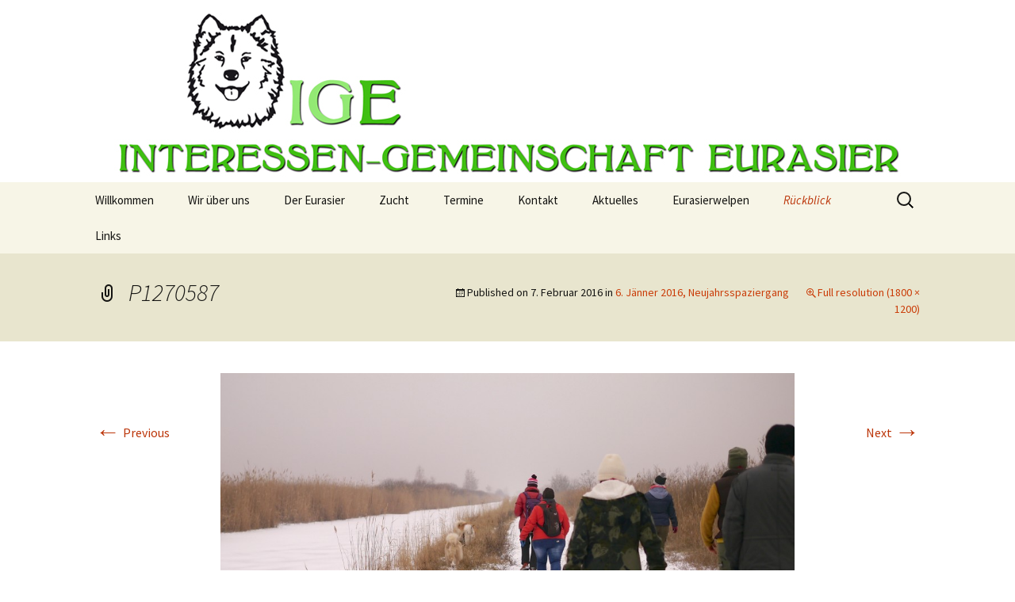

--- FILE ---
content_type: text/html; charset=UTF-8
request_url: http://www.eurasierclub.at/rueckblick/2016-galerien/6-jaenner-2016-neujahrsspaziergang/p1270587
body_size: 6758
content:
<!DOCTYPE html>
<!--[if IE 7]>
<html class="ie ie7" lang="de">
<![endif]-->
<!--[if IE 8]>
<html class="ie ie8" lang="de">
<![endif]-->
<!--[if !(IE 7) | !(IE 8)  ]><!-->
<html lang="de">
<!--<![endif]-->
<head>
	<meta charset="UTF-8">
	<meta name="viewport" content="width=device-width">
	<title>P1270587 | IGE</title>
	<link rel="profile" href="http://gmpg.org/xfn/11">
	<link rel="pingback" href="http://www.eurasierclub.at/xmlrpc.php">
	<!--[if lt IE 9]>
	<script src="http://www.eurasierclub.at/wp-content/themes/twentythirteen/js/html5.js"></script>
	<![endif]-->
	<link rel='dns-prefetch' href='//fonts.googleapis.com' />
<link rel='dns-prefetch' href='//s.w.org' />
<link rel="alternate" type="application/rss+xml" title="IGE &raquo; Feed" href="http://www.eurasierclub.at/feed" />
<link rel="alternate" type="application/rss+xml" title="IGE &raquo; Kommentar-Feed" href="http://www.eurasierclub.at/comments/feed" />
		<script type="text/javascript">
			window._wpemojiSettings = {"baseUrl":"https:\/\/s.w.org\/images\/core\/emoji\/12.0.0-1\/72x72\/","ext":".png","svgUrl":"https:\/\/s.w.org\/images\/core\/emoji\/12.0.0-1\/svg\/","svgExt":".svg","source":{"concatemoji":"http:\/\/www.eurasierclub.at\/wp-includes\/js\/wp-emoji-release.min.js?ver=5.3.20"}};
			!function(e,a,t){var n,r,o,i=a.createElement("canvas"),p=i.getContext&&i.getContext("2d");function s(e,t){var a=String.fromCharCode;p.clearRect(0,0,i.width,i.height),p.fillText(a.apply(this,e),0,0);e=i.toDataURL();return p.clearRect(0,0,i.width,i.height),p.fillText(a.apply(this,t),0,0),e===i.toDataURL()}function c(e){var t=a.createElement("script");t.src=e,t.defer=t.type="text/javascript",a.getElementsByTagName("head")[0].appendChild(t)}for(o=Array("flag","emoji"),t.supports={everything:!0,everythingExceptFlag:!0},r=0;r<o.length;r++)t.supports[o[r]]=function(e){if(!p||!p.fillText)return!1;switch(p.textBaseline="top",p.font="600 32px Arial",e){case"flag":return s([127987,65039,8205,9895,65039],[127987,65039,8203,9895,65039])?!1:!s([55356,56826,55356,56819],[55356,56826,8203,55356,56819])&&!s([55356,57332,56128,56423,56128,56418,56128,56421,56128,56430,56128,56423,56128,56447],[55356,57332,8203,56128,56423,8203,56128,56418,8203,56128,56421,8203,56128,56430,8203,56128,56423,8203,56128,56447]);case"emoji":return!s([55357,56424,55356,57342,8205,55358,56605,8205,55357,56424,55356,57340],[55357,56424,55356,57342,8203,55358,56605,8203,55357,56424,55356,57340])}return!1}(o[r]),t.supports.everything=t.supports.everything&&t.supports[o[r]],"flag"!==o[r]&&(t.supports.everythingExceptFlag=t.supports.everythingExceptFlag&&t.supports[o[r]]);t.supports.everythingExceptFlag=t.supports.everythingExceptFlag&&!t.supports.flag,t.DOMReady=!1,t.readyCallback=function(){t.DOMReady=!0},t.supports.everything||(n=function(){t.readyCallback()},a.addEventListener?(a.addEventListener("DOMContentLoaded",n,!1),e.addEventListener("load",n,!1)):(e.attachEvent("onload",n),a.attachEvent("onreadystatechange",function(){"complete"===a.readyState&&t.readyCallback()})),(n=t.source||{}).concatemoji?c(n.concatemoji):n.wpemoji&&n.twemoji&&(c(n.twemoji),c(n.wpemoji)))}(window,document,window._wpemojiSettings);
		</script>
		<style type="text/css">
img.wp-smiley,
img.emoji {
	display: inline !important;
	border: none !important;
	box-shadow: none !important;
	height: 1em !important;
	width: 1em !important;
	margin: 0 .07em !important;
	vertical-align: -0.1em !important;
	background: none !important;
	padding: 0 !important;
}
</style>
	<link rel='stylesheet' id='wp-block-library-css'  href='http://www.eurasierclub.at/wp-includes/css/dist/block-library/style.min.css?ver=5.3.20' type='text/css' media='all' />
<link rel='stylesheet' id='twentythirteen-fonts-css'  href='//fonts.googleapis.com/css?family=Source+Sans+Pro%3A300%2C400%2C700%2C300italic%2C400italic%2C700italic%7CBitter%3A400%2C700&#038;subset=latin%2Clatin-ext' type='text/css' media='all' />
<link rel='stylesheet' id='genericons-css'  href='http://www.eurasierclub.at/wp-content/themes/twentythirteen/fonts/genericons.css?ver=2.09' type='text/css' media='all' />
<link rel='stylesheet' id='twentythirteen-style-css'  href='http://www.eurasierclub.at/wp-content/themes/twentythirteen/style.css?ver=2013-07-18' type='text/css' media='all' />
<!--[if lt IE 9]>
<link rel='stylesheet' id='twentythirteen-ie-css'  href='http://www.eurasierclub.at/wp-content/themes/twentythirteen/css/ie.css?ver=2013-07-18' type='text/css' media='all' />
<![endif]-->
<script type='text/javascript' src='http://www.eurasierclub.at/wp-includes/js/jquery/jquery.js?ver=1.12.4-wp'></script>
<script type='text/javascript' src='http://www.eurasierclub.at/wp-includes/js/jquery/jquery-migrate.min.js?ver=1.4.1'></script>
<link rel='https://api.w.org/' href='http://www.eurasierclub.at/wp-json/' />
<link rel="EditURI" type="application/rsd+xml" title="RSD" href="http://www.eurasierclub.at/xmlrpc.php?rsd" />
<link rel="wlwmanifest" type="application/wlwmanifest+xml" href="http://www.eurasierclub.at/wp-includes/wlwmanifest.xml" /> 
<meta name="generator" content="WordPress 5.3.20" />
<link rel='shortlink' href='http://www.eurasierclub.at/?p=3209' />
<link rel="alternate" type="application/json+oembed" href="http://www.eurasierclub.at/wp-json/oembed/1.0/embed?url=http%3A%2F%2Fwww.eurasierclub.at%2Frueckblick%2F2016-galerien%2F6-jaenner-2016-neujahrsspaziergang%2Fp1270587" />
<link rel="alternate" type="text/xml+oembed" href="http://www.eurasierclub.at/wp-json/oembed/1.0/embed?url=http%3A%2F%2Fwww.eurasierclub.at%2Frueckblick%2F2016-galerien%2F6-jaenner-2016-neujahrsspaziergang%2Fp1270587&#038;format=xml" />
	<style type="text/css" id="twentythirteen-header-css">
			.site-header {
			background: url(http://www.eurasierclub.at/wp-content/uploads/2014/03/IGE-Hp-Kopfzeile-1600-x-230-.jpg) no-repeat scroll top;
			background-size: 1600px auto;
		}
			.site-title,
		.site-description {
			position: absolute;
			clip: rect(1px 1px 1px 1px); /* IE7 */
			clip: rect(1px, 1px, 1px, 1px);
		}
		</style>
	<link rel="icon" href="http://www.eurasierclub.at/wp-content/uploads/2018/02/cropped-kopf_icon-512-trans-32x32.jpg" sizes="32x32" />
<link rel="icon" href="http://www.eurasierclub.at/wp-content/uploads/2018/02/cropped-kopf_icon-512-trans-192x192.jpg" sizes="192x192" />
<link rel="apple-touch-icon-precomposed" href="http://www.eurasierclub.at/wp-content/uploads/2018/02/cropped-kopf_icon-512-trans-180x180.jpg" />
<meta name="msapplication-TileImage" content="http://www.eurasierclub.at/wp-content/uploads/2018/02/cropped-kopf_icon-512-trans-270x270.jpg" />
</head>

<body class="attachment attachment-template-default attachmentid-3209 attachment-jpeg single-author">
	<div id="page" class="hfeed site">
		<header id="masthead" class="site-header" role="banner">
			<a class="home-link" href="http://www.eurasierclub.at/" title="IGE" rel="home">
				<h1 class="site-title">IGE</h1>
				<h2 class="site-description">Interessen &#8211; Gemeinschaft Eurasier, Eurasierwelpen</h2>
			</a>

			<div id="navbar" class="navbar">
				<nav id="site-navigation" class="navigation main-navigation" role="navigation">
					<h3 class="menu-toggle">Menu</h3>
					<a class="screen-reader-text skip-link" href="#content" title="Skip to content">Skip to content</a>
					<div class="nav-menu"><ul>
<li class="page_item page-item-3233"><a href="http://www.eurasierclub.at/">Willkommen</a></li>
<li class="page_item page-item-4"><a href="http://www.eurasierclub.at/home">Wir über uns</a></li>
<li class="page_item page-item-65 page_item_has_children"><a href="http://www.eurasierclub.at/eurasier">Der Eurasier</a>
<ul class='children'>
	<li class="page_item page-item-54"><a href="http://www.eurasierclub.at/eurasier/subseite-test">Wesensmerkmale</a></li>
	<li class="page_item page-item-56"><a href="http://www.eurasierclub.at/eurasier/subseite-zweiter-ebene">Fellfarben</a></li>
	<li class="page_item page-item-84"><a href="http://www.eurasierclub.at/eurasier/linktipps-zu-externen-eurasierinfoseiten">Linktipps zu externen Eurasierinfoseiten</a></li>
	<li class="page_item page-item-113"><a href="http://www.eurasierclub.at/eurasier/fotos">Fotos</a></li>
</ul>
</li>
<li class="page_item page-item-3767"><a href="http://www.eurasierclub.at/zucht">Zucht</a></li>
<li class="page_item page-item-25"><a href="http://www.eurasierclub.at/termine">Termine</a></li>
<li class="page_item page-item-45"><a href="http://www.eurasierclub.at/kontakt">Kontakt</a></li>
<li class="page_item page-item-49 page_item_has_children"><a href="http://www.eurasierclub.at/aktuelles">Aktuelles</a>
<ul class='children'>
	<li class="page_item page-item-5508"><a href="http://www.eurasierclub.at/aktuelles/17-18-mai-2025-ige-jahrestreffen-in-der-steiermark">17. &#038; 18. Mai 2025, IGE-Jahrestreffen in der Steiermark</a></li>
	<li class="page_item page-item-5492"><a href="http://www.eurasierclub.at/aktuelles/16-maerz-2024-spaziergang-in-stockerau-niederoesterreich">8. März 2025, Spaziergang in Stockerau/Niederösterreich</a></li>
	<li class="page_item page-item-5272"><a href="http://www.eurasierclub.at/aktuelles/12-jaenner-2025-spaziergang-purbach-burgenland">12. Jänner 2025, Spaziergang Purbach/Burgenland</a></li>
</ul>
</li>
<li class="page_item page-item-2368 page_item_has_children"><a href="http://www.eurasierclub.at/welpen">Eurasierwelpen</a>
<ul class='children'>
	<li class="page_item page-item-5345 page_item_has_children"><a href="http://www.eurasierclub.at/welpen/eurasierwelpen-2023">Eurasierwelpen 2023</a>
	<ul class='children'>
		<li class="page_item page-item-5397"><a href="http://www.eurasierclub.at/welpen/eurasierwelpen-2023/auslandswurfmeldung-august-2023">Auslandswurfmeldung, August 2023</a></li>
		<li class="page_item page-item-5386"><a href="http://www.eurasierclub.at/welpen/eurasierwelpen-2023/auslandsdeckmeldung-juni-2023">Auslandsdeckmeldung, Juni 2023</a></li>
		<li class="page_item page-item-5380"><a href="http://www.eurasierclub.at/welpen/eurasierwelpen-2023/auslandswurfmeldung-juli-2023">Auslandswurfmeldung, Juli 2023</a></li>
		<li class="page_item page-item-5366"><a href="http://www.eurasierclub.at/welpen/eurasierwelpen-2023/auslandsdeckmeldung-mai-2023">Auslandsdeckmeldung, Mai 2023</a></li>
		<li class="page_item page-item-5348"><a href="http://www.eurasierclub.at/welpen/eurasierwelpen-2023/auslandswurfmeldung-april-2023">Auslandswurfmeldung, April 2023</a></li>
	</ul>
</li>
	<li class="page_item page-item-5228 page_item_has_children"><a href="http://www.eurasierclub.at/welpen/eurasierwelpen-2022">Eurasierwelpen 2022</a>
	<ul class='children'>
		<li class="page_item page-item-5224"><a href="http://www.eurasierclub.at/welpen/eurasierwelpen-2022/auslandswurfmeldung-juli-2022">Auslandswurfmeldung, Juli 2022</a></li>
	</ul>
</li>
	<li class="page_item page-item-5068 page_item_has_children"><a href="http://www.eurasierclub.at/welpen/eurasierwelpen-2021">Eurasierwelpen 2021</a>
	<ul class='children'>
		<li class="page_item page-item-5168"><a href="http://www.eurasierclub.at/welpen/eurasierwelpen-2021/wurfmeldung-august-2021">Wurfmeldung, August 2021</a></li>
		<li class="page_item page-item-5091"><a href="http://www.eurasierclub.at/welpen/eurasierwelpen-2021/auslandswurfmeldung-jaenner-2021">Auslandswurfmeldung, Jänner 2021</a></li>
		<li class="page_item page-item-5071"><a href="http://www.eurasierclub.at/welpen/eurasierwelpen-2021/auslandsdeckmeldung-november-2020">Auslandsdeckmeldung, November 2020</a></li>
	</ul>
</li>
	<li class="page_item page-item-4940 page_item_has_children"><a href="http://www.eurasierclub.at/welpen/eurasierwelpen-2020">Eurasierwelpen 2020</a>
	<ul class='children'>
		<li class="page_item page-item-5007"><a href="http://www.eurasierclub.at/welpen/eurasierwelpen-2020/auslandswurfmeldung-juni-2020">Auslandswurfmeldung, Juni 2020</a></li>
		<li class="page_item page-item-4976"><a href="http://www.eurasierclub.at/welpen/eurasierwelpen-2020/wurfmeldung-mai-2020">Wurfmeldung, Mai 2020</a></li>
		<li class="page_item page-item-4996"><a href="http://www.eurasierclub.at/welpen/eurasierwelpen-2020/auslandsdeckmeldung-april-2020">Auslandsdeckmeldung, April 2020</a></li>
		<li class="page_item page-item-4989"><a href="http://www.eurasierclub.at/welpen/eurasierwelpen-2020/auslandswurfmeldung-april-2020">Auslandswurfmeldung, April 2020</a></li>
		<li class="page_item page-item-4944"><a href="http://www.eurasierclub.at/welpen/eurasierwelpen-2020/deckmeldung-maerz-2020">Deckmeldung, März 2020</a></li>
	</ul>
</li>
	<li class="page_item page-item-4337 page_item_has_children"><a href="http://www.eurasierclub.at/welpen/welpen-2019">Eurasierwelpen 2019</a>
	<ul class='children'>
		<li class="page_item page-item-4811"><a href="http://www.eurasierclub.at/welpen/welpen-2019/4811-2">Auslandswurfmeldung, Oktober 2019</a></li>
		<li class="page_item page-item-4796"><a href="http://www.eurasierclub.at/welpen/welpen-2019/wurfmeldung-september-2019-2">Wurfmeldung, September 2019</a></li>
		<li class="page_item page-item-4760"><a href="http://www.eurasierclub.at/welpen/welpen-2019/wurfmeldung-september-2019">Wurfmeldung, September 2019</a></li>
		<li class="page_item page-item-4328"><a href="http://www.eurasierclub.at/welpen/welpen-2019/deckmeldung-august-2019">Deckmeldung,  August 2019</a></li>
		<li class="page_item page-item-4721"><a href="http://www.eurasierclub.at/welpen/welpen-2019/deckmeldung-juli-2019">Deckmeldung, Juli 2019</a></li>
		<li class="page_item page-item-4708"><a href="http://www.eurasierclub.at/welpen/welpen-2019/deckmeldung-juni-2019">Deckmeldung, Juni 2019</a></li>
		<li class="page_item page-item-4477"><a href="http://www.eurasierclub.at/welpen/welpen-2019/wurfmeldung-dezember-2017">Wurfmeldung, Februar 2019</a></li>
		<li class="page_item page-item-4390"><a href="http://www.eurasierclub.at/welpen/welpen-2019/deckmeldung-28-dezember-2018">Deckmeldung, 28. Dezember 2018</a></li>
	</ul>
</li>
	<li class="page_item page-item-3542 page_item_has_children"><a href="http://www.eurasierclub.at/welpen/welpen-2017">Welpen 2017</a>
	<ul class='children'>
		<li class="page_item page-item-3934"><a href="http://www.eurasierclub.at/welpen/welpen-2017/wurfmeldung-dezember-2017">Wurfmeldung, Dezember 2017</a></li>
		<li class="page_item page-item-3810"><a href="http://www.eurasierclub.at/welpen/welpen-2017/deckmeldung-oktober-2017">Deckmeldung, Oktober 2017</a></li>
		<li class="page_item page-item-3782"><a href="http://www.eurasierclub.at/welpen/welpen-2017/auslands-wurfmeldung-september-2017">Auslands &#8211; Wurfmeldung, September 2017</a></li>
		<li class="page_item page-item-3752"><a href="http://www.eurasierclub.at/welpen/welpen-2017/auslands-deckmeldung">Auslands &#8211; Deckmeldung, Juli 2017</a></li>
		<li class="page_item page-item-3538"><a href="http://www.eurasierclub.at/welpen/welpen-2017/auslands-wurfmeldung">Auslands &#8211; Wurfmeldung, Jänner 2017</a></li>
	</ul>
</li>
	<li class="page_item page-item-3475 page_item_has_children"><a href="http://www.eurasierclub.at/welpen/welpen-2016">Welpen 2016</a>
	<ul class='children'>
		<li class="page_item page-item-3473"><a href="http://www.eurasierclub.at/welpen/welpen-2016/deckmeldung-vom-14-august-2016">Deckmeldung vom 14. August 2016</a></li>
		<li class="page_item page-item-3492"><a href="http://www.eurasierclub.at/welpen/welpen-2016/wurfmeldung-vom-18-oktober-2016">Wurfmeldung vom 18. Oktober 2016</a></li>
	</ul>
</li>
	<li class="page_item page-item-3127 page_item_has_children"><a href="http://www.eurasierclub.at/welpen/welpen-2015">Welpen 2015</a>
	<ul class='children'>
		<li class="page_item page-item-2708"><a href="http://www.eurasierclub.at/welpen/welpen-2015/deckmeldung-vom-4-maerz-2015">Deckmeldung vom 4. März 2015</a></li>
		<li class="page_item page-item-2910"><a href="http://www.eurasierclub.at/welpen/welpen-2015/deckmeldung-vom-1-mai-2015">Deckmeldung vom 1. Mai 2015</a></li>
		<li class="page_item page-item-2757"><a href="http://www.eurasierclub.at/welpen/welpen-2015/wurfmeldung-von-4-mai-2015">Wurfmeldung vom 4. Mai 2015</a></li>
		<li class="page_item page-item-2749"><a href="http://www.eurasierclub.at/welpen/welpen-2015/deckmeldung-14-mai-2015">Deckmeldung vom 14. Mai 2015</a></li>
		<li class="page_item page-item-2930"><a href="http://www.eurasierclub.at/welpen/welpen-2015/wurfmeldung-vom-29-juni-2015">Wurfmeldung vom 29. Juni 2015</a></li>
		<li class="page_item page-item-2945"><a href="http://www.eurasierclub.at/welpen/welpen-2015/wurfmeldung-vom-17-juli-2015">Wurfmeldung vom 17. Juli 2015</a></li>
	</ul>
</li>
	<li class="page_item page-item-2716 page_item_has_children"><a href="http://www.eurasierclub.at/welpen/welpen-2014">Welpen 2014</a>
	<ul class='children'>
		<li class="page_item page-item-742"><a href="http://www.eurasierclub.at/welpen/welpen-2014/wurfmeldung-vom-20-april-2014">Wurfmeldung vom 20. April 2014</a></li>
		<li class="page_item page-item-2359"><a href="http://www.eurasierclub.at/welpen/welpen-2014/auslands-deckmeldung-vom-juli-2014">Auslands &#8211; Deckmeldung vom Juli 2014</a></li>
		<li class="page_item page-item-2425"><a href="http://www.eurasierclub.at/welpen/welpen-2014/deckmeldung-vom-01-september-2014">Deckmeldung vom 1. September 2014</a></li>
		<li class="page_item page-item-2345"><a href="http://www.eurasierclub.at/welpen/welpen-2014/deckmeldung-september-2014">Deckmeldung vom 17. September 2014</a></li>
		<li class="page_item page-item-2506"><a href="http://www.eurasierclub.at/welpen/welpen-2014/wurfmeldung-vom-20-september-2014">Wurfmeldung, vom 20. September 2014</a></li>
		<li class="page_item page-item-2520"><a href="http://www.eurasierclub.at/welpen/welpen-2014/wurfmeldung-vom-10-oktober-2014">Wurfmeldung, vom 10. Oktober 2014</a></li>
		<li class="page_item page-item-2535"><a href="http://www.eurasierclub.at/welpen/welpen-2014/wurfmeldung-15-oktober-2014">Wurfmeldung, vom 15. Oktober 2014</a></li>
	</ul>
</li>
</ul>
</li>
<li class="page_item page-item-625 page_item_has_children current_page_ancestor"><a href="http://www.eurasierclub.at/rueckblick">Rückblick</a>
<ul class='children'>
	<li class="page_item page-item-5127 page_item_has_children"><a href="http://www.eurasierclub.at/rueckblick/2020-galerien">2020 Galerien</a>
	<ul class='children'>
		<li class="page_item page-item-4841"><a href="http://www.eurasierclub.at/rueckblick/2020-galerien/6-jaenner-2020-spaziergang-purbachburgenland">6. Jänner 2020, Spaziergang Purbach/Burgenland</a></li>
		<li class="page_item page-item-4859"><a href="http://www.eurasierclub.at/rueckblick/2020-galerien/6-jaenner-2020-spaziergang-purbachburgenland-bilder">6. Jänner 2020, Spaziergang Purbach/Burgenland &#8211; Bilder</a></li>
		<li class="page_item page-item-5024"><a href="http://www.eurasierclub.at/rueckblick/2020-galerien/1-bis-8-august-2020-eurasier-urlaubswoche-osttirol">1. bis 8. August 2020, Eurasier-Urlaubswoche Osttirol</a></li>
	</ul>
</li>
	<li class="page_item page-item-4855 page_item_has_children"><a href="http://www.eurasierclub.at/rueckblick/2019-galerien">2019 Galerien</a>
	<ul class='children'>
		<li class="page_item page-item-4383"><a href="http://www.eurasierclub.at/rueckblick/2019-galerien/dreikoenigsspaziergang-6-jaenner-2019-purbach">Dreikönigsspaziergang, 6. Jänner 2019, Purbach &#8211; Bilder</a></li>
		<li class="page_item page-item-4459"><a href="http://www.eurasierclub.at/rueckblick/2019-galerien/3-maerz-2019-fruehlingsspaziergang-stockerauniederoesterreich">3. März 2019, Frühlingsspaziergang Stockerau/Niederösterreich</a></li>
		<li class="page_item page-item-4518"><a href="http://www.eurasierclub.at/rueckblick/2019-galerien/3-maerz-2019-fruehlingsspaziergang-stockerauniederoesterreich-bilder">3. März 2019, Frühlingsspaziergang Stockerau/Niederösterreich – Bilder</a></li>
		<li class="page_item page-item-4486"><a href="http://www.eurasierclub.at/rueckblick/2019-galerien/ige-jahrestreffen-in-windischgarsten-6-7-april-2019">IGE Jahrestreffen in Windischgarsten, 6. &#038; 7. April 2019</a></li>
		<li class="page_item page-item-4505"><a href="http://www.eurasierclub.at/rueckblick/2019-galerien/ige-jahrestreffen-in-windischgarsten-6-7-april-2019-programm">IGE Jahrestreffen in Windischgarsten, 6. &#038; 7. April 2019 &#8211; Programm</a></li>
		<li class="page_item page-item-4572"><a href="http://www.eurasierclub.at/rueckblick/2019-galerien/ige-jahrestreffen-in-windischgarsten-6-7-april-2019-bilder">IGE Jahrestreffen in Windischgarsten, 6. &#038; 7. April 2019 – Bilder</a></li>
		<li class="page_item page-item-4670"><a href="http://www.eurasierclub.at/rueckblick/2019-galerien/ige-eurasier-urlaubswoche-in-osttirol-4-11-august-2019">IGE &#8211; Eurasier-Urlaubswoche in Osttirol, 4. &#8211; 11. August 2019</a></li>
		<li class="page_item page-item-4678"><a href="http://www.eurasierclub.at/rueckblick/2019-galerien/ige-herbsttreffen-niederoesterreich-21-22-september-2019">IGE &#8211; Herbsttreffen, Niederösterreich, 21. &#038; 22. September 2019</a></li>
	</ul>
</li>
	<li class="page_item page-item-4452 page_item_has_children"><a href="http://www.eurasierclub.at/rueckblick/2018-galerien">2018 Galerien</a>
	<ul class='children'>
		<li class="page_item page-item-3926"><a href="http://www.eurasierclub.at/rueckblick/2018-galerien/6-jaenner-2018-spaziergang-purbachburgenland">6. Jänner 2018, Spaziergang Purbach/Burgenland</a></li>
		<li class="page_item page-item-3944"><a href="http://www.eurasierclub.at/rueckblick/2018-galerien/6-jaenner-2018-spaziergang-purbach-bilder">6. Jänner 2018, Spaziergang Purbach &#8211; Bilder</a></li>
		<li class="page_item page-item-4005"><a href="http://www.eurasierclub.at/rueckblick/2018-galerien/1-ige-stammtische-2018">17. Februar 2018, 1. IGE-Stammtische 2018</a></li>
		<li class="page_item page-item-4012"><a href="http://www.eurasierclub.at/rueckblick/2018-galerien/fruehlingsspaziergang-11-maerz-2018">11. März 2018, Frühlingsspaziergang Stockerau/Niederösterreich</a></li>
		<li class="page_item page-item-4091"><a href="http://www.eurasierclub.at/rueckblick/2018-galerien/11-maerz-2018-fruehlingsspaziergang-stockerau-bilder">11. März 2018, Frühlingsspaziergang Stockerau &#8211; Bilder</a></li>
		<li class="page_item page-item-4065"><a href="http://www.eurasierclub.at/rueckblick/2018-galerien/24-maerz-ezv-eurasiertreffen-im-allgaeudeutschland">24. März, EZV Eurasiertreffen im Allgäu/Deutschland</a></li>
		<li class="page_item page-item-4043"><a href="http://www.eurasierclub.at/rueckblick/2018-galerien/14-15-april-2018-jahrestreffen-mit-zuechterschulung-windischgarstenoeberoesterreich">14. &#038; 15. April 2018, Jahrestreffen mit Züchterschulung Windischgarsten/Öberösterreich</a></li>
		<li class="page_item page-item-4152"><a href="http://www.eurasierclub.at/rueckblick/2018-galerien/jahrestreffen-2018-bilder">Jahrestreffen 2018 &#8211; Bilder</a></li>
		<li class="page_item page-item-4211"><a href="http://www.eurasierclub.at/rueckblick/2018-galerien/24-juni-2018-spaziergang-im-freilichtmuseeum-grossgmain-salzburg">24. Juni 2018, Spaziergang im Freilichtmuseum Großgmain, Salzburg</a></li>
		<li class="page_item page-item-4219"><a href="http://www.eurasierclub.at/rueckblick/2018-galerien/21-juli-2-ige-stammtisch-2018">21. Juli , 2. IGE-Stammtisch 2018</a></li>
		<li class="page_item page-item-4237"><a href="http://www.eurasierclub.at/rueckblick/2018-galerien/13-14-oktober-ige-herbsttreffen-in-tauplitz-steiermark">IGE-Herbsttreffen in Tauplitz, Steiermark &#8211; Bilder</a></li>
		<li class="page_item page-item-4264"><a href="http://www.eurasierclub.at/rueckblick/2018-galerien/9-dezember-adventspaziergang-in-der-lobau">9. Dezember, Adventspaziergang in der Lobau &#8211; Bilder</a></li>
	</ul>
</li>
	<li class="page_item page-item-3992 page_item_has_children"><a href="http://www.eurasierclub.at/rueckblick/2017-galerien">2017 Galerien</a>
	<ul class='children'>
		<li class="page_item page-item-3520"><a href="http://www.eurasierclub.at/rueckblick/2017-galerien/6-jaenner-2017-neujahrsspaziergang">6. Jänner 2017, Neujahrsspaziergang</a></li>
		<li class="page_item page-item-3561"><a href="http://www.eurasierclub.at/rueckblick/2017-galerien/1-ige-stammtisch-2017">1. IGE-Stammtisch 2017</a></li>
		<li class="page_item page-item-3619"><a href="http://www.eurasierclub.at/rueckblick/2017-galerien/26-maerz-fruehlingsspaziergang">26. März, Frühlingsspaziergang</a></li>
		<li class="page_item page-item-3630"><a href="http://www.eurasierclub.at/rueckblick/2017-galerien/19-bis-21-mai-jahrestreffen">19. bis 21. Mai, Jahrestreffen</a></li>
		<li class="page_item page-item-3679"><a href="http://www.eurasierclub.at/rueckblick/2017-galerien/25-juni-wanderung-bei-hainburg">25. Juni, Wanderung bei Hainburg</a></li>
		<li class="page_item page-item-3681"><a href="http://www.eurasierclub.at/rueckblick/2017-galerien/2-ige-stammtisch-2017">2. IGE-Stammtisch 2017</a></li>
		<li class="page_item page-item-3741"><a href="http://www.eurasierclub.at/rueckblick/2017-galerien/10-september-herbsttreffen-in-tirol">Herbsttreffen in Tirol &#8211; Bilder</a></li>
		<li class="page_item page-item-3794"><a href="http://www.eurasierclub.at/rueckblick/2017-galerien/1-oktober-spaziergang-in-niederoesterreich">Spaziergang in Niederösterreich &#8211; Bilder</a></li>
		<li class="page_item page-item-3834"><a href="http://www.eurasierclub.at/rueckblick/2017-galerien/3-dezember-adventspaziergang-in-der-lobau">3. Dezember, Adventspaziergang in der Lobau</a></li>
	</ul>
</li>
	<li class="page_item page-item-3515 page_item_has_children current_page_ancestor"><a href="http://www.eurasierclub.at/rueckblick/2016-galerien">2016 Galerien</a>
	<ul class='children'>
		<li class="page_item page-item-3144 current_page_ancestor current_page_parent"><a href="http://www.eurasierclub.at/rueckblick/2016-galerien/6-jaenner-2016-neujahrsspaziergang">6. Jänner 2016, Neujahrsspaziergang</a></li>
		<li class="page_item page-item-3256"><a href="http://www.eurasierclub.at/rueckblick/2016-galerien/20-maerz-fuehlingsspaziergang-in-den-donauauen-bei-stockerau">20. März, Frühlingsspaziergang</a></li>
		<li class="page_item page-item-3303"><a href="http://www.eurasierclub.at/rueckblick/2016-galerien/ige-jahrestreffen-2016-windischgarsten">IGE Jahrestreffen 2016 &#8211; Windischgarsten</a></li>
		<li class="page_item page-item-3436"><a href="http://www.eurasierclub.at/rueckblick/2016-galerien/5-juni-wanderung-bei-hainburg">5. Juni, Wanderung bei Hainburg</a></li>
		<li class="page_item page-item-3458"><a href="http://www.eurasierclub.at/rueckblick/2016-galerien/14-august-herbsttreffen-in-tirol">14. August, Herbsttreffen in Tirol</a></li>
		<li class="page_item page-item-3497"><a href="http://www.eurasierclub.at/rueckblick/2016-galerien/27-november-1016-adventspaziergang-lobau">27. November 1016, Adventspaziergang Lobau</a></li>
	</ul>
</li>
	<li class="page_item page-item-3138 page_item_has_children"><a href="http://www.eurasierclub.at/rueckblick/2015-galerien">2015 Galerien</a>
	<ul class='children'>
		<li class="page_item page-item-2560"><a href="http://www.eurasierclub.at/rueckblick/2015-galerien/neujahrsspaziergang-6-jaenner-2015">Neujahrsspaziergang, 6. Jänner 2015</a></li>
		<li class="page_item page-item-2767"><a href="http://www.eurasierclub.at/rueckblick/2015-galerien/ige-jahrestreffen-in-windischgarsten-25-26-april-2015">IGE Jahrestreffen in Windischgarsten, 25. &#038; 26. April 2015</a></li>
		<li class="page_item page-item-3007"><a href="http://www.eurasierclub.at/rueckblick/2015-galerien/sommerwanderung-26-juli-2015">Sommerwanderung, 26. Juli 2015</a></li>
		<li class="page_item page-item-3033"><a href="http://www.eurasierclub.at/rueckblick/2015-galerien/ige-treffen-in-tirol-20-september-2015">IGE Treffen in Tirol, 20. September 2015</a></li>
		<li class="page_item page-item-2981"><a href="http://www.eurasierclub.at/rueckblick/2015-galerien/herbstspaziergang-11-oktober-2015">Herbstspaziergang, 11. Oktober 2015</a></li>
	</ul>
</li>
	<li class="page_item page-item-2554 page_item_has_children"><a href="http://www.eurasierclub.at/rueckblick/2014-galerien">2014 Galerien</a>
	<ul class='children'>
		<li class="page_item page-item-187"><a href="http://www.eurasierclub.at/rueckblick/2014-galerien/neujahrsspaziergang-am-6-jaenner-2014">6. Jänner 2014, Neujahrsspaziergang</a></li>
		<li class="page_item page-item-185"><a href="http://www.eurasierclub.at/rueckblick/2014-galerien/adventspaziergang-am-1-dezember-2013">16. März 2014, Frühjahrspaziergang</a></li>
		<li class="page_item page-item-757"><a href="http://www.eurasierclub.at/rueckblick/2014-galerien/3-4-mai-2014-jahrestreffen-in-windischgarsten">3. &#038; 4. Mai 2014, Jahrestreffen in Windischgarsten</a></li>
		<li class="page_item page-item-2336"><a href="http://www.eurasierclub.at/rueckblick/2014-galerien/3-august-2014-eurasierspaziergang-in-tirol">3. August 2014, Eurasierspaziergang in Tirol</a></li>
		<li class="page_item page-item-2446"><a href="http://www.eurasierclub.at/rueckblick/2014-galerien/ige-herbsttreffen-in-der-steiermark">IGE &#8211; Herbsttreffen in der Steiermark</a></li>
		<li class="page_item page-item-2570"><a href="http://www.eurasierclub.at/rueckblick/2014-galerien/30-november-adventspaziergang">30. November 2014, Adventspaziergang</a></li>
	</ul>
</li>
	<li class="page_item page-item-760"><a href="http://www.eurasierclub.at/rueckblick/2013-galerien">2013 Galerien</a></li>
	<li class="page_item page-item-1309"><a href="http://www.eurasierclub.at/rueckblick/2012-galerien">2012 Galerien</a></li>
	<li class="page_item page-item-1316"><a href="http://www.eurasierclub.at/rueckblick/2011-galerien">2011 Galerien</a></li>
</ul>
</li>
<li class="page_item page-item-71"><a href="http://www.eurasierclub.at/links">Links</a></li>
</ul></div>
					<form role="search" method="get" class="search-form" action="http://www.eurasierclub.at/">
				<label>
					<span class="screen-reader-text">Suche nach:</span>
					<input type="search" class="search-field" placeholder="Suchen …" value="" name="s" />
				</label>
				<input type="submit" class="search-submit" value="Suchen" />
			</form>				</nav><!-- #site-navigation -->
			</div><!-- #navbar -->
		</header><!-- #masthead -->

		<div id="main" class="site-main">

	<div id="primary" class="content-area">
		<div id="content" class="site-content" role="main">
			<article id="post-3209" class="image-attachment post-3209 attachment type-attachment status-inherit hentry">
				<header class="entry-header">
					<h1 class="entry-title">P1270587</h1>

					<div class="entry-meta">
						<span class="attachment-meta">Published on <time class="entry-date" datetime="2016-02-07T21:29:45+02:00">7. Februar 2016</time> in <a href="http://www.eurasierclub.at/rueckblick/2016-galerien/6-jaenner-2016-neujahrsspaziergang" title="Return to 6. Jänner 2016, Neujahrsspaziergang" rel="gallery">6. Jänner 2016, Neujahrsspaziergang</a></span><span class="attachment-meta full-size-link"><a href="http://www.eurasierclub.at/wp-content/uploads/2016/02/P1270587.jpg" title="Link to full-size image">Full resolution (1800 &times; 1200)</a></span>					</div><!-- .entry-meta -->
				</header><!-- .entry-header -->

				<div class="entry-content">
					<nav id="image-navigation" class="navigation image-navigation" role="navigation">
						<span class="nav-previous"><a href='http://www.eurasierclub.at/rueckblick/2016-galerien/6-jaenner-2016-neujahrsspaziergang/p1270582'><span class="meta-nav">&larr;</span> Previous</a></span>
						<span class="nav-next"><a href='http://www.eurasierclub.at/rueckblick/2016-galerien/6-jaenner-2016-neujahrsspaziergang/p1270595'>Next <span class="meta-nav">&rarr;</span></a></span>
					</nav><!-- #image-navigation -->

					<div class="entry-attachment">
						<div class="attachment">
							<a href="http://www.eurasierclub.at/rueckblick/2016-galerien/6-jaenner-2016-neujahrsspaziergang/p1270074" title="P1270587" rel="attachment"><img width="724" height="483" src="http://www.eurasierclub.at/wp-content/uploads/2016/02/P1270587.jpg" class="attachment-724x724 size-724x724" alt="" srcset="http://www.eurasierclub.at/wp-content/uploads/2016/02/P1270587.jpg 1800w, http://www.eurasierclub.at/wp-content/uploads/2016/02/P1270587-300x200.jpg 300w, http://www.eurasierclub.at/wp-content/uploads/2016/02/P1270587-1024x683.jpg 1024w" sizes="(max-width: 724px) 100vw, 724px" /></a>
													</div><!-- .attachment -->
					</div><!-- .entry-attachment -->

					
				</div><!-- .entry-content -->
			</article><!-- #post -->

			
<div id="comments" class="comments-area">

	
	
</div><!-- #comments -->
		</div><!-- #content -->
	</div><!-- #primary -->


                </div><!-- #main -->
                <footer id="colophon" class="site-footer" role="contentinfo">
                                                <img src="/wp-content/uploads/20140321_schriftzug400.png" alt="" border="0"><br>
                        Copyright &copy; 2014-2025 -
                        Interessen-Gemeinschaft Eurasier (IGE) - Alle Rechte vorbehalten<br>
                        <a href="http://www.eurasierclub.at/kontakt/kontakt">Impressum</a>
                </footer><!-- #colophon -->
        </div><!-- #page -->

        <script type='text/javascript' src='http://www.eurasierclub.at/wp-content/themes/twentythirteen/js/functions.js?ver=2013-07-18'></script>
<script type='text/javascript' src='http://www.eurasierclub.at/wp-includes/js/wp-embed.min.js?ver=5.3.20'></script>
</body>
</html>